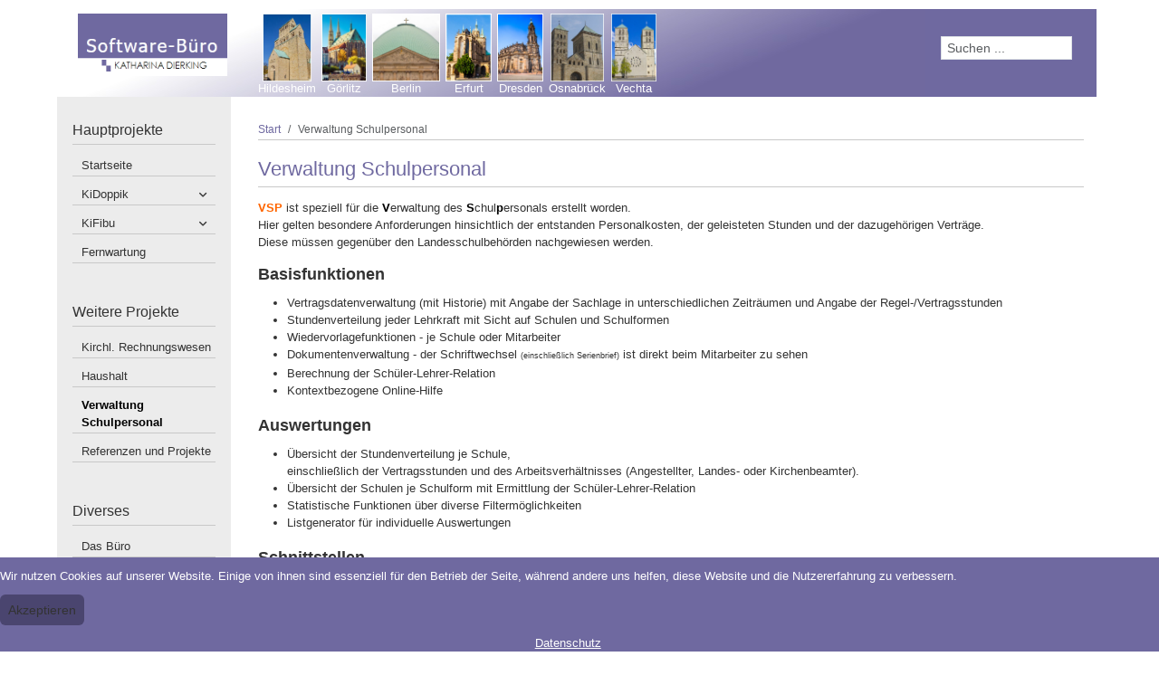

--- FILE ---
content_type: text/html; charset=utf-8
request_url: https://kifibu.de/verwaltungschulpersonal
body_size: 29396
content:
<!DOCTYPE html>
<html lang="de-de" dir="ltr" data-bs-theme="light">

<head>
   <meta http-equiv="X-UA-Compatible" content="IE=edge" /><meta name="viewport" content="width=device-width, initial-scale=1" /><meta name="HandheldFriendly" content="true" /><meta name="mobile-web-app-capable" content="YES" /> <!-- document meta -->
   <meta charset="utf-8">
	<meta name="description" content="Software-Entwicklung für Access/SQl-Server, Standard-Software: KiFibu, KiDoppik, KRW, VSP">
	<meta name="generator" content="Joomla! - Open Source Content Management">
	<title>Schulpersonal</title>
<link href="/images/astroid_template_zero/favicon.ico?8fec4d" rel="shortcut icon" type="image/vnd.microsoft.icon" sizes="any">
	<link href="/images/astroid_template_zero/apple_touch_icon.png?8fec4d" rel="apple-touch-icon" type="image/png" sizes="any">
	<link href="/media/astroid/assets/vendor/fontawesome/css/all.min.css?8fec4d" rel="stylesheet">
	<link href="/media/templates/site/astroid_template_zero/css/compiled-029805a3dc8431c40f99781bb71f98ca.css?8fec4d" rel="stylesheet">
	<link href="/media/templates/site/astroid_template_zero/css/compiled-25af6a6d5b1216d5718297c1e1f7d369.css?8fec4d" rel="stylesheet">
	<link href="/media/vendor/joomla-custom-elements/css/joomla-alert.min.css?0.4.1" rel="stylesheet">
	<link href="/plugins/system/cookiehint/css/redimstyle.css?8fec4d" rel="stylesheet">
	<style>#redim-cookiehint-bottom {position: fixed; z-index: 99999; left: 0px; right: 0px; bottom: 0px; top: auto !important;}</style>
<script src="/media/vendor/jquery/js/jquery.min.js?3.7.1"></script>
	<script src="/media/astroid/js/jquery.easing.min.js?8fec4d"></script>
	<script src="/media/astroid/js/megamenu.min.js?8fec4d"></script>
	<script src="/media/astroid/js/jquery.hoverIntent.min.js?8fec4d"></script>
	<script src="/media/astroid/js/offcanvas.min.js?8fec4d"></script>
	<script src="/media/astroid/js/mobilemenu.min.js?8fec4d"></script>
	<script src="/media/astroid/js/script.min.js?8fec4d"></script>
	<script src="/media/mod_menu/js/menu.min.js?8fec4d" type="module"></script>
	<script type="application/json" class="joomla-script-options new">{"joomla.jtext":{"ERROR":"Fehler","MESSAGE":"Nachricht","NOTICE":"Hinweis","WARNING":"Warnung","JCLOSE":"Schließen","JOK":"OK","JOPEN":"Öffnen"},"system.paths":{"root":"","rootFull":"https:\/\/kifibu.de\/","base":"","baseFull":"https:\/\/kifibu.de\/"},"csrf.token":"1853e8ba9393242c410b4e2497138eb4"}</script>
	<script src="/media/system/js/core.min.js?a3d8f8"></script>
	<script src="/media/system/js/messages.min.js?9a4811" type="module"></script>
	<script>var TEMPLATE_HASH = "0ac8146357a4aa701d25a348636cb331", ASTROID_COLOR_MODE ="light";</script>
	<script type="application/ld+json">{"@context":"https://schema.org","@type":"BreadcrumbList","@id":"https://kifibu.de/#/schema/BreadcrumbList/52","itemListElement":[{"@type":"ListItem","position":1,"item":{"@id":"https://kifibu.de/","name":"Start"}},{"@type":"ListItem","position":2,"item":{"@id":"https://kifibu.de/verwaltungschulpersonal","name":"Verwaltung Schulpersonal"}}]}</script>
	<script>(function() {  if (typeof gtag !== 'undefined') {       gtag('consent', 'denied', {         'ad_storage': 'denied',         'ad_user_data': 'denied',         'ad_personalization': 'denied',         'functionality_storage': 'denied',         'personalization_storage': 'denied',         'security_storage': 'denied',         'analytics_storage': 'denied'       });     } })();</script>
	<script type="application/ld+json">{"@context":"https://schema.org","@graph":[{"@type":"Organization","@id":"https://kifibu.de/#/schema/Organization/base","name":"Software-Büro","url":"https://kifibu.de/"},{"@type":"WebSite","@id":"https://kifibu.de/#/schema/WebSite/base","url":"https://kifibu.de/","name":"Software-Büro","publisher":{"@id":"https://kifibu.de/#/schema/Organization/base"}},{"@type":"WebPage","@id":"https://kifibu.de/#/schema/WebPage/base","url":"https://kifibu.de/verwaltungschulpersonal","name":"Schulpersonal","description":"Software-Entwicklung für Access/SQl-Server, Standard-Software: KiFibu, KiDoppik, KRW, VSP","isPartOf":{"@id":"https://kifibu.de/#/schema/WebSite/base"},"about":{"@id":"https://kifibu.de/#/schema/Organization/base"},"inLanguage":"de-DE","breadcrumb":{"@id":"https://kifibu.de/#/schema/BreadcrumbList/52"}},{"@type":"Article","@id":"https://kifibu.de/#/schema/com_content/article/14","name":"Schulpersonal","headline":"Schulpersonal","inLanguage":"de-DE","isPartOf":{"@id":"https://kifibu.de/#/schema/WebPage/base"}}]}</script>
 <!-- joomla head -->
   <link href="/templates/astroid_template_zero/css/custom.css?3.3.2" rel="stylesheet" type="text/css" /> <!-- head styles -->
    <!-- head scripts -->
</head> <!-- document head -->

<body class="site astroid-framework com-content view-article layout-default itemid-124 astroid-header-horizontal-right verwaltungschulpersonal-alias tp-style-13 de-DE ltr">
   <button type="button" title="Back to Top" id="astroid-backtotop" class="btn square" ><i class="fas fa-arrow-up"></i></button><!-- astroid container -->
<div class="astroid-container">
        <!-- astroid content -->
    <div class="astroid-content">
                <!-- astroid layout -->
        <div class="astroid-layout astroid-layout-boxed">
                        <!-- astroid wrapper -->
            <div class="astroid-wrapper">
                                <div class="astroid-section hideonxs hideonsm hideonmd" id="ts-551539321230222"><div class="container"><div class="astroid-row row" id="ar-941539321230222"><div class="astroid-column col-lg-2 col-md-12 col-sm-12 col-12" id="ac-211539321230222"><div class="astroid-module-position" id="t1-241539321244222"><div class="topbar-1-position moduletable ">
        
<div id="mod-custom112" class="mod-custom custom">
    <div><a id="logo-title" title="Software-Büro KATHARINA DIERKING" href="/index.php"><img src="/images/astroid_template_zero/logo.png" alt="Software-Büro KATHARINA DIERKING" /></a></div></div>
</div></div></div><div class="astroid-column col-lg-8 col-md-12 col-sm-12 col-12" id="ac-1091539321232502"><div class="astroid-module-position" id="t2-691539321321578"><div class="topbar-2-position moduletable ">
        
<div id="mod-custom113" class="mod-custom custom">
    <div id="diocese-wrapper">
<div class="diocese"><a href="/kifibu/download/hildesheim"><img class="diocese-img" src="/images/astroid_template_zero/header/hildesheim.jpg" alt="Hildesheim" /><br />Hildesheim</a></div>
<div class="diocese"><img class="diocese-img" src="/images/astroid_template_zero/header/goerlitz.jpg" alt="Görlitz" /><br />Görlitz</div>
<div class="diocese"><a href="/kifibu/download/berlin"><img class="diocese-img" src="/images/astroid_template_zero/header/berlin.jpg" alt="Berlin" /><br />Berlin</a></div>
<div class="diocese"><img class="diocese-img" src="/images/astroid_template_zero/header/erfurt.jpg" alt="Erfurt" /><br />Erfurt</div>
<div class="diocese"><a href="/kifibu/download/dresden"><img class="diocese-img" src="/images/astroid_template_zero/header/dresden.jpg" alt="Dresden" /><br />Dresden</a></div>
<div class="diocese"><a href="/verwaltungschulpersonal"><img class="diocese-img" src="/images/astroid_template_zero/header/osnabrueck.jpg" alt="Osnabrück" /><br />Osnabrück</a></div>
<div class="diocese"><a href="/verwaltungschulpersonal"><img class="diocese-img" src="/images/astroid_template_zero/header/vechta.jpg" alt="Vechta" /><br />Vechta</a></div>
</div></div>
</div></div></div><div class="astroid-column col-lg-2 col-md-12 col-sm-12 col-12" id="ac-616ac65eba3cdc17996854"><div class="astroid-module-position" id="t3-616ac66265849494080688"><div class="topbar-3-position moduletable ">
        <div class="search">
	<form action="/verwaltungschulpersonal" method="post" class="form-group">
		<div class="input-group">
			<!-- <label for="mod-search-searchword56" class="element-invisible">Suchen ...</label> --><input name="searchword" id="mod-search-searchword56" maxlength="200"  class="inputbox form-control search-query input-medium" type="search" placeholder="Suchen ..." />			<input type="hidden" name="task" value="search" />
			<input type="hidden" name="option" value="com_search" />
			<input type="hidden" name="Itemid" value="124" />
		</div>
	</form>
</div></div></div></div></div></div></div><div class="astroid-section astroid-header-section" id="hs-1529472563843"><div class="container"><div class="astroid-row row" id="ar-1529472563843"><div class="astroid-column col-lg-12 col-md-12 col-sm-12 col-12" id="ac-1529472563843"><div class="astroid-module-position" id="ah-1529472563843"><!-- header starts -->
<header id="astroid-header" class="astroid-header astroid-horizontal-header astroid-horizontal-right-header" data-megamenu data-megamenu-class=".has-megamenu" data-megamenu-content-class=".megamenu-container" data-dropdown-arrow="true" data-header-offset="true" data-transition-speed="100" data-megamenu-animation="none" data-easing="linear" data-astroid-trigger="hover" data-megamenu-submenu-class=".nav-submenu,.nav-submenu-static">
   <div class="d-flex flex-row justify-content-between">
            <div class="header-left-section as-gutter-x-xl@lg d-flex justify-content-start">
                        <div class="d-none d-lg-flex me-4 offcanvas-button offcanvasLeft">              <div class="header-offcanvas-trigger burger-menu-button align-self-center d-block d-xl-none" data-offcanvas="#astroid-offcanvas" data-effect="st-effect-2" data-direction="offcanvasDirLeft">
    <button type="button" aria-label="Off-Canvas Toggle" class="button">
        <span class="box">
            <span class="inner"><span class="visually-hidden">Off-Canvas Toggle</span></span>
        </span>
    </button>
</div>              </div>                   <!-- logo starts -->
    <!-- image logo starts -->
        <div class="logo-wrapper astroid-logo">
                <a target="_self" class="astroid-logo astroid-logo-image d-flex align-items-center mr-0 mr-lg-4" href="https://kifibu.de/">
                                <img src="https://kifibu.de/images/astroid_template_zero/logo.png" alt="Software-Büro" class="astroid-logo-default" />                                    
            <img src="https://kifibu.de/images/astroid_template_zero/logo.png" alt="Software-Büro" class="astroid-logo-mobile" />                            </a>
            </div>
    <!-- image logo ends -->
<!-- logo ends -->                         </div>
                           <div class="header-right-section as-gutter-x-xl@lg d-flex min-w-30 justify-content-end flex-lg-grow-1">
            <nav class=" align-self-center d-none d-lg-block" aria-label="horizontal menu"><ul class="nav astroid-nav d-none d-lg-flex"><li data-position="right" class="nav-item nav-item-id-101 nav-item-level-1 nav-item-default"><!--menu link starts-->
<a href="/" title="Startseite" class="as-menu-item nav-link-item-id-101 nav-link item-link-component item-level-1" data-drop-action="hover">
   <span class="nav-title">
                                          <span class="nav-title-text">Startseite</span>                              </span>
   </a>
<!--menu link ends--></li><li data-position="right" class="nav-item nav-item-id-118 nav-item-level-1 nav-item-deeper nav-item-parent has-megamenu nav-item-dropdown"><!--menu link starts-->
<a href="/kidoppik" title="KiDoppik" class="as-menu-item nav-link-item-id-118 nav-link megamenu-item-link item-link-component item-level-1" data-drop-action="hover">
   <span class="nav-title">
                                          <span class="nav-title-text">KiDoppik</span>                                                <i class="fas fa-chevron-down nav-item-caret"></i>
                  </span>
   </a>
<!--menu link ends--><div style="width:320px" class="megamenu-container nav-submenu-container nav-item-level-1"><ul class="nav-submenu"><li data-position="right" class="nav-item-submenu nav-item-id-138 nav-item-level-2 nav-item-deeper nav-item-parent nav-item-dropdown"><!--menu link starts-->
<a href="/kidoppik/leistungsumfang" title="Leistungsumfang" class="as-menu-item nav-link-item-id-138 megamenu-item-link item-link-component item-level-2" data-drop-action="hover">
   <span class="nav-title">
                                          <span class="nav-title-text">Leistungsumfang</span>                                    <i class="fas fa-chevron-right nav-item-caret"></i>
         </span>
   </a>
<!--menu link ends--><ul class="nav-submenu"><li data-position="right" class="nav-item-submenu nav-item-id-140 nav-item-level-3"><!--menu link starts-->
<a href="/kidoppik/leistungsumfang/neue-techniken" title="Neue Techniken" class="as-menu-item nav-link-item-id-140 item-link-component item-level-3" data-drop-action="hover">
   <span class="nav-title">
                                          <span class="nav-title-text">Neue Techniken</span>                              </span>
   </a>
<!--menu link ends--></li><li data-position="left" class="nav-item-submenu nav-item-id-142 nav-item-level-3"><!--menu link starts-->
<a href="/kidoppik/leistungsumfang/wie-sieht-kidoppik-aus" title="Wie sieht KiDoppik aus?" class="as-menu-item nav-link-item-id-142 item-link-component item-level-3" data-drop-action="hover">
   <span class="nav-title">
                                          <span class="nav-title-text">Wie sieht KiDoppik aus?</span>                              </span>
   </a>
<!--menu link ends--></li></ul></li><li data-position="right" class="nav-item-submenu nav-item-id-144 nav-item-level-2"><!--menu link starts-->
<a href="/kidoppik/download-kidoppik" title="Download / Versionsinformationen" class="as-menu-item nav-link-item-id-144 item-link-component item-level-2" data-drop-action="hover">
   <span class="nav-title">
                                          <span class="nav-title-text">Download / Versionsinformationen</span>                              </span>
   </a>
<!--menu link ends--></li></ul></div></li><li data-position="right" class="nav-item nav-item-id-119 nav-item-level-1 nav-item-deeper nav-item-parent has-megamenu nav-item-dropdown"><!--menu link starts-->
<a href="/kifibu" title="KiFibu" class="as-menu-item nav-link-item-id-119 nav-link megamenu-item-link item-link-component item-level-1" data-drop-action="hover">
   <span class="nav-title">
                                          <span class="nav-title-text">KiFibu</span>                                                <i class="fas fa-chevron-down nav-item-caret"></i>
                  </span>
   </a>
<!--menu link ends--><div style="width:320px" class="megamenu-container nav-submenu-container nav-item-level-1"><ul class="nav-submenu"><li data-position="right" class="nav-item-submenu nav-item-id-133 nav-item-level-2 nav-item-deeper nav-item-parent nav-item-dropdown"><!--menu link starts-->
<a href="/kifibu/download" title="Download (KiFibu)" class="as-menu-item nav-link-item-id-133 megamenu-item-link item-link-component item-level-2" data-drop-action="hover">
   <span class="nav-title">
                                          <span class="nav-title-text">Download (KiFibu)</span>                                    <i class="fas fa-chevron-right nav-item-caret"></i>
         </span>
   </a>
<!--menu link ends--><ul class="nav-submenu"><li data-position="right" class="nav-item-submenu nav-item-id-134 nav-item-level-3"><!--menu link starts-->
<a href="/kifibu/download/berlin" title="Berlin" class="as-menu-item nav-link-item-id-134 item-link-component item-level-3" data-drop-action="hover">
   <span class="nav-title">
                                          <span class="nav-title-text">Berlin</span>                              </span>
   </a>
<!--menu link ends--></li><li data-position="right" class="nav-item-submenu nav-item-id-135 nav-item-level-3"><!--menu link starts-->
<a href="/kifibu/download/dresden" title="Dresden" class="as-menu-item nav-link-item-id-135 item-link-component item-level-3" data-drop-action="hover">
   <span class="nav-title">
                                          <span class="nav-title-text">Dresden</span>                              </span>
   </a>
<!--menu link ends--></li><li data-position="right" class="nav-item-submenu nav-item-id-136 nav-item-level-3"><!--menu link starts-->
<a href="/kifibu/download/hildesheim" title="Hildesheim" class="as-menu-item nav-link-item-id-136 item-link-component item-level-3" data-drop-action="hover">
   <span class="nav-title">
                                          <span class="nav-title-text">Hildesheim</span>                              </span>
   </a>
<!--menu link ends--></li></ul></li></ul></div></li><li data-position="right" class="nav-item nav-item-id-121 nav-item-level-1"><!--menu link starts-->
<a href="/fernwartung" title="Fernwartung" class="as-menu-item nav-link-item-id-121 nav-link item-link-component item-level-1" data-drop-action="hover">
   <span class="nav-title">
                                          <span class="nav-title-text">Fernwartung</span>                              </span>
   </a>
<!--menu link ends--></li></ul></nav>                                          <div class="d-lg-none d-flex offcanvas-button offcanvasRight">                 <div class="header-offcanvas-trigger burger-menu-button align-self-center d-block d-xl-none" data-offcanvas="#astroid-offcanvas" data-effect="st-effect-2" data-direction="offcanvasDirLeft">
    <button type="button" aria-label="Off-Canvas Toggle" class="button">
        <span class="box">
            <span class="inner"><span class="visually-hidden">Off-Canvas Toggle</span></span>
        </span>
    </button>
</div>                 </div>                      </div>
         </div>
</header>
<!-- header ends --></div></div></div></div></div><div class="astroid-section astroid-component-section" id="cs-1528971561366"><div class="container"><div class="astroid-row row" id="ar-1528971561366"><div class="astroid-column col-lg-2 col-md-12 col-sm-12 col-12" id="ac-1530100662663"><div class="astroid-module-position hideonxs hideonsm hideonmd" id="l-1532326898561"><div class="left1-position moduletable ">
            <h3 class="module-title">Hauptprojekte</h3>        <ul class="mod-menu mod-list nav flex-column ">
<li class="nav-item my-1 item-101 default"><a href="/" >Startseite</a></li><li class="nav-item my-1 item-118 parent"><a href="/kidoppik" >KiDoppik</a></li><li class="nav-item my-1 item-119 parent"><a href="/kifibu" >KiFibu</a></li><li class="nav-item my-1 item-121"><a href="/fernwartung" >Fernwartung</a></li></ul>
</div><div class="left1-position moduletable ">
            <h3 class="module-title">Weitere Projekte</h3>        <ul class="mod-menu mod-list nav flex-column ">
<li class="nav-item my-1 item-122"><a href="/kirchliches-rechnungswesen" >Kirchl. Rechnungswesen</a></li><li class="nav-item my-1 item-123"><a href="/haushalt" >Haushalt</a></li><li class="nav-item my-1 item-124 current active"><a href="/verwaltungschulpersonal" aria-current="page">Verwaltung Schulpersonal</a></li><li class="nav-item my-1 item-137"><a href="/referenzen-und-projekte" >Referenzen und Projekte</a></li></ul>
</div><div class="left1-position moduletable ">
            <h3 class="module-title">Diverses</h3>        <ul class="mod-menu mod-list nav flex-column ">
<li class="nav-item my-1 item-125"><a href="/das-buero" >Das Büro</a></li><li class="nav-item my-1 item-120"><a href="/kontakt" >Kontakt</a></li><li class="nav-item my-1 item-117"><a href="/impressum" >Impressum</a></li><li class="nav-item my-1 item-284"><a href="/datenschutzerklaerung" >Datenschutzerklärung</a></li></ul>
</div></div></div><div class="astroid-column col-lg-8 col-md-12 col-sm-12 col-12 col-lg-10" id="ac-1528971561366"><div class="astroid-module-position" id="b-381539181673929"><div class="breadcrumbs-position moduletable ">
        <nav class="mod-breadcrumbs__wrapper" aria-label="Breadcrumb">
    <ol class="mod-breadcrumbs breadcrumb px-3 py-2">
                    <li class="mod-breadcrumbs__divider float-start">
                <span class="divider icon-location icon-fw" aria-hidden="true"></span>
            </li>
        
        <li class="mod-breadcrumbs__item breadcrumb-item"><a href="/" class="pathway"><span>Start</span></a></li><li class="mod-breadcrumbs__item breadcrumb-item active"><span>Verwaltung Schulpersonal</span></li>    </ol>
    </nav>
</div></div><div class="astroid-message" id="m-1528971711775"><div id="system-message-container" aria-live="polite"></div>
</div><div class="astroid-component" id="ca-1529739248826"><main class="astroid-component-area">
   <div class="com-content-article item-page" itemscope itemtype="https://schema.org/Article"><meta itemprop="inLanguage" content="de-DE"><div class="astroid-section" id="as-61b5cf11613cc086185689"><div class="astroid-row row no-gutters gx-0" id="ar-61b5cf11613cc033152637"><div class="astroid-column col-lg-12 col-md-12 col-sm-12 col-12" id="ac-61b5cf11613cc030930660"><div class="astroid-article-pageheading" id="ph-61d41c0e94d0d065251307"><h1>Verwaltung Schulpersonal</h1></div><div class="astroid-article-text" id="awt-61bae20c0d2cf499628496"><p style="text-align: left;"><span style="color: #ff6600;"><strong>VSP</strong> </span>ist speziell für die <span style="color: #000000;"><strong>V</strong></span>erwaltung des <span style="color: #000000;"><strong>S</strong></span>chul<span style="color: #000000;"><strong>p</strong></span>ersonals erstellt worden.<br />Hier gelten besondere Anforderungen hinsichtlich der entstanden Personalkosten, der geleisteten Stunden und der dazugehörigen Verträge.<br />Diese müssen gegenüber den Landesschulbehörden nachgewiesen werden.</p>
<h2 style="text-align: left;"><strong>Basisfunktionen</strong></h2>
<ul>
<li class="fs1">Vertragsdatenverwaltung (mit Historie) mit Angabe der Sachlage in unterschiedlichen Zeiträumen und Angabe der Regel-/Vertragsstunden</li>
<li class="fs1">Stundenverteilung jeder Lehrkraft mit Sicht auf Schulen und Schulformen</li>
<li class="fs1">Wiedervorlagefunktionen - je Schule oder Mitarbeiter</li>
<li class="fs1">Dokumentenverwaltung - der Schriftwechsel <span style="font-size: xx-small;">(einschließlich Serienbrief)</span> ist direkt beim Mitarbeiter zu sehen</li>
<li class="fs1">Berechnung der Schüler-Lehrer-Relation</li>
<li class="fs1">Kontextbezogene Online-Hilfe</li>
</ul>
<h2><strong>Auswertungen</strong></h2>
<ul>
<li>Übersicht der Stundenverteilung je Schule,<br />einschließlich der Vertragsstunden und des Arbeitsverhältnisses (Angestellter, Landes- oder Kirchenbeamter).</li>
<li>Übersicht der Schulen je Schulform mit Ermittlung der Schüler-Lehrer-Relation</li>
<li>Statistische Funktionen über diverse Filtermöglichkeiten</li>
<li>Listgenerator für individuelle Auswertungen</li>
</ul>
<h2><strong>Schnittstellen</strong></h2>
<ul>
<li>Monatliche Übernahme der Personalkosten aus  <strong>PPAY</strong></li>
<li>Import der Schulstunden und Ermäßigungsarten je Schulhalbjahr aus<strong> izn-stabil</strong></li>
<li>Export diverser Excel-Dateien an die <strong>Landeschulbehörde</strong></li>
<li>MS Office Anbindungen<strong><br /></strong></li>
</ul>
<p>Bei Interesse nehmen Sie bitte <a href="/kontakt">Kontakt </a>auf, gern wird Ihnen das Programm vorgestellt.</p>
<p> </p> </div></div></div></div></div>
</main></div></div></div></div></div>                            </div>
            <!-- end of astroid wrapper -->
                    </div>
        <!-- end of astroid layout -->
            </div>
    <!-- end of astroid content -->
    <div class="astroid-offcanvas d-none d-init" id="astroid-offcanvas" data-lenis-prevent>
   <div class="burger-menu-button active">
    <button aria-label="Off-Canvas Toggle" type="button" class="button close-offcanvas offcanvas-close-btn">
        <span class="box">
            <span class="inner"><span class="visually-hidden">Off-Canvas Toggle</span></span>
        </span>
    </button>
</div>   <div class="astroid-offcanvas-inner">
      <div class="offcanvas-position moduletable ">
            <h3 class="module-title">Hauptprojekte</h3>        <ul class="mod-menu mod-list nav flex-column ">
<li class="nav-item my-1 item-101 default"><a href="/" >Startseite</a></li><li class="nav-item my-1 item-118 parent"><a href="/kidoppik" >KiDoppik</a></li><li class="nav-item my-1 item-119 parent"><a href="/kifibu" >KiFibu</a></li><li class="nav-item my-1 item-121"><a href="/fernwartung" >Fernwartung</a></li></ul>
</div><div class="offcanvas-position moduletable ">
            <h3 class="module-title">Weitere Projekte</h3>        <ul class="mod-menu mod-list nav flex-column ">
<li class="nav-item my-1 item-122"><a href="/kirchliches-rechnungswesen" >Kirchl. Rechnungswesen</a></li><li class="nav-item my-1 item-123"><a href="/haushalt" >Haushalt</a></li><li class="nav-item my-1 item-124 current active"><a href="/verwaltungschulpersonal" aria-current="page">Verwaltung Schulpersonal</a></li><li class="nav-item my-1 item-137"><a href="/referenzen-und-projekte" >Referenzen und Projekte</a></li></ul>
</div><div class="offcanvas-position moduletable ">
            <h3 class="module-title">Diverses</h3>        <ul class="mod-menu mod-list nav flex-column ">
<li class="nav-item my-1 item-125"><a href="/das-buero" >Das Büro</a></li><li class="nav-item my-1 item-120"><a href="/kontakt" >Kontakt</a></li><li class="nav-item my-1 item-117"><a href="/impressum" >Impressum</a></li><li class="nav-item my-1 item-284"><a href="/datenschutzerklaerung" >Datenschutzerklärung</a></li></ul>
</div><div class="offcanvas-position moduletable ">
        <div class="search">
	<form action="/verwaltungschulpersonal" method="post" class="form-group">
		<div class="input-group">
			<!-- <label for="mod-search-searchword117" class="element-invisible">Suchen ...</label> --><input name="searchword" id="mod-search-searchword117" maxlength="200"  class="inputbox form-control search-query input-medium" type="search" placeholder="Suchen ..." />			<input type="hidden" name="task" value="search" />
			<input type="hidden" name="option" value="com_search" />
			<input type="hidden" name="Itemid" value="124" />
		</div>
	</form>
</div></div><div class="offcanvas-position moduletable ">
        
<div id="mod-custom120" class="mod-custom custom">
    <div id="diocese-wrapper">
<div class="diocese"><a href="/kifibu/download/hildesheim"><img class="diocese-img" src="/images/astroid_template_zero/header/hildesheim.jpg" alt="Hildesheim" /><br />Hildesheim</a></div>
<div class="diocese"><img class="diocese-img" src="/images/astroid_template_zero/header/goerlitz.jpg" alt="Görlitz" /><br />Görlitz</div>
<div class="diocese"><a href="/kifibu/download/berlin"><img class="diocese-img" src="/images/astroid_template_zero/header/berlin.jpg" alt="Berlin" /><br />Berlin</a></div>
<div class="diocese"><img class="diocese-img" src="/images/astroid_template_zero/header/erfurt.jpg" alt="Erfurt" /><br />Erfurt</div>
<div class="diocese"><a href="/kifibu/download/dresden"><img class="diocese-img" src="/images/astroid_template_zero/header/dresden.jpg" alt="Dresden" /><br />Dresden</a></div>
<div class="diocese"><a href="/verwaltungschulpersonal"><img class="diocese-img" src="/images/astroid_template_zero/header/osnabrueck.jpg" alt="Osnabrück" /><br />Osnabrück</a></div>
<div class="diocese"><a href="/verwaltungschulpersonal"><img class="diocese-img" src="/images/astroid_template_zero/header/vechta.jpg" alt="Vechta" /><br />Vechta</a></div>
</div></div>
</div>   </div>
</div><div id="astroid-mobilemenu-wrap"></div></div>
<!-- end of astroid container -->
   <!-- body and layout -->
    <!-- body scripts -->

<div id="redim-cookiehint-bottom">   <div id="redim-cookiehint">     <div class="cookiecontent">   <p>Wir nutzen Cookies auf unserer Website. Einige von ihnen sind essenziell für den Betrieb der Seite, während andere uns helfen, diese Website und die Nutzererfahrung zu verbessern.</p>    </div>     <div class="cookiebuttons">        <a id="cookiehintsubmit" onclick="return cookiehintsubmit(this);" href="https://kifibu.de/verwaltungschulpersonal?rCH=2"         class="btn">Akzeptieren</a>          <div class="text-center" id="cookiehintinfo">                <a target="_self" href="/datenschutzerklaerung">Datenschutz</a>                      </div>      </div>     <div class="clr"></div>   </div> </div>     <script type="text/javascript">        document.addEventListener("DOMContentLoaded", function(event) {         if (!navigator.cookieEnabled){           document.getElementById('redim-cookiehint-bottom').remove();         }       });        function cookiehintfadeOut(el) {         el.style.opacity = 1;         (function fade() {           if ((el.style.opacity -= .1) < 0) {             el.style.display = "none";           } else {             requestAnimationFrame(fade);           }         })();       }         function cookiehintsubmit(obj) {         document.cookie = 'reDimCookieHint=1; expires=Fri, 15 Jan 2027 23:59:59 GMT;57; path=/';         cookiehintfadeOut(document.getElementById('redim-cookiehint-bottom'));         return true;       }        function cookiehintsubmitno(obj) {         document.cookie = 'reDimCookieHint=-1; expires=0; path=/';         cookiehintfadeOut(document.getElementById('redim-cookiehint-bottom'));         return true;       }     </script>  
</body> <!-- document body -->

</html> <!-- document end -->

--- FILE ---
content_type: text/css
request_url: https://kifibu.de/media/templates/site/astroid_template_zero/css/compiled-25af6a6d5b1216d5718297c1e1f7d369.css?8fec4d
body_size: 12535
content:
#astroid-backtotop{background:rgba(111, 105, 160, 1);padding:10px;}#astroid-backtotop > i{font-size:20px;color:rgb(255, 255, 255);width:20px;height:20px;line-height:20px;text-align:center;}[data-bs-theme=dark] #astroid-backtotop{background:rgba(111, 105, 160, 1);}[data-bs-theme=dark] #astroid-backtotop > i{color:rgb(255, 255, 255);}#t1-241539321244222{padding-top:5px}#ac-1091539321232502{color:rgb(255, 255, 255);}#ac-1091539321232502 a{color:rgb(255, 255, 255);}#ac-1091539321232502 a:hover{color:rgb(255, 255, 255);}[data-bs-theme=dark] #ac-1091539321232502{color:rgb(255, 255, 255);}[data-bs-theme=dark] #ac-1091539321232502 a{color:rgb(255, 255, 255);}[data-bs-theme=dark] #ac-1091539321232502 a:hover{color:rgb(255, 255, 255);}#t3-616ac66265849494080688{padding-top:30px;padding-right:10px;padding-left:10px}#ac-1091539321232502{color:rgb(255, 255, 255);}#ac-1091539321232502 a{color:rgb(255, 255, 255);}#ac-1091539321232502 a:hover{color:rgb(255, 255, 255);}[data-bs-theme=dark] #ac-1091539321232502{color:rgb(255, 255, 255);}[data-bs-theme=dark] #ac-1091539321232502 a{color:rgb(255, 255, 255);}[data-bs-theme=dark] #ac-1091539321232502 a:hover{color:rgb(255, 255, 255);}#ar-941539321230222{padding-right:5px;padding-left:5px}#ts-551539321230222{margin-top:10px;margin-right:20px;margin-left:20px}#ah-1529472563843{background-color:rgba(236, 236, 236, 1);}[data-bs-theme=dark] #ah-1529472563843{background-color:rgba(236, 236, 236, 1);}#ar-1529472563843{padding-right:5px;padding-left:5px}#hs-1529472563843{padding-right:3px;padding-left:3px}#l-1532326898561{margin-bottom:10px}#ac-1530100662663{background-color:rgba(236, 236, 236, 1);padding-top:10px}#ac-1528971561366{padding:13px 20px 30px 30px}#ac-1530100662663{background-color:rgba(236, 236, 236, 1);padding-top:10px}#ac-1528971561366{padding:13px 20px 30px 30px}#ar-1528971561366{padding-right:10px;padding-left:10px}#cs-1528971561366{margin-right:3px;margin-left:3px}.astroid-offcanvas {width: 320px;} .astroid-offcanvas .dropdown-menus {width: 320px !important;}.st-effect-2.astroid-offcanvas-open .astroid-content{-webkit-transform:translate3d(320px, 0, 0);transform:translate3d(320px, 0, 0);}.st-effect-2.astroid-offcanvas-open .st-effect-2.astroid-offcanvas{-webkit-transform:translate3d(0%, 0, 0);transform:translate3d(0%, 0, 0);}.astroid-offcanvas-opened .astroid-wrapper{background:rgb(173, 181, 189);}.st-effect-2.astroid-offcanvas{z-index:0 !important;}.st-effect-2.astroid-offcanvas-open .st-effect-2.astroid-offcanvas{visibility: visible; -webkit-transition:-webkit-transform 0.5s;transition:transform 0.5s;}.st-effect-2.astroid-offcanvas::after{display:none;}.offcanvasDirRight .st-effect-2.astroid-offcanvas-open .astroid-content{-webkit-transform:translate3d(-320px, 0, 0);transform:translate3d(-320px, 0, 0);}body.astroid-framework, .body.astroid-framework{font-weight:400;text-transform:none;font-size:13px;line-height:1.5em;font-family:Arial, Helvetica, sans-serif, MS Sans Serif, Geneva, sans-serif;}.astroid-framework h1, .astroid-framework .h1{font-weight:400;text-transform:none;font-size:22px;line-height:1.5em;font-family:Arial, Helvetica, sans-serif, MS Sans Serif, Geneva, sans-serif;}.astroid-framework h2, .astroid-framework .h2{font-weight:600;text-transform:none;font-size:18px;line-height:1.5em;font-family:Arial, Helvetica, sans-serif, MS Sans Serif, Geneva, sans-serif;}.astroid-framework h3, .astroid-framework .h3{font-weight:400;text-transform:none;font-size:16px;line-height:1.5em;font-family:Arial, Helvetica, sans-serif, MS Sans Serif, Geneva, sans-serif;}.astroid-framework h4, .astroid-framework .h4{font-weight:400;text-transform:none;font-size:14px;line-height:1.5em;font-family:Arial, Helvetica, sans-serif, MS Sans Serif, Geneva, sans-serif;}.astroid-framework h5, .astroid-framework .h5{font-weight:400;text-transform:none;font-size:13px;line-height:1.5em;font-family:Arial, Helvetica, sans-serif, MS Sans Serif, Geneva, sans-serif;}.astroid-framework .astroid-nav > li > .as-menu-item, .astroid-framework .astroid-sidebar-menu > li > .nav-item-inner > .as-menu-item, .astroid-framework .astroid-mobile-menu > .nav-item > .as-menu-item{font-weight:400;text-transform:none;font-size:14px;line-height:1.5em;font-family:Arial, Helvetica, sans-serif, MS Sans Serif, Geneva, sans-serif;}.astroid-framework .nav-submenu-container .nav-submenu > li, .astroid-framework .jddrop-content .megamenu-item .megamenu-menu li, .astroid-framework .nav-submenu, .astroid-framework .astroid-mobile-menu .nav-child .menu-go-back, .astroid-framework .astroid-mobile-menu .nav-child .nav-item-submenu > .as-menu-item, .astroid-framework .nav-item-submenu .as-menu-item{font-weight:400;text-transform:none;font-size:13px;line-height:1.7em;font-family:Arial, Helvetica, sans-serif, MS Sans Serif, Geneva, sans-serif;}.container, .container-sm, .container-md, .container-lg, .container-xl, .astroid-layout.astroid-layout-boxed .astroid-wrapper {max-width: 97% !important;}body {}:root .astroid-framework, [data-bs-theme="light"] .astroid-framework{--bs-body-bg:rgba(255, 255, 255, 1);--bs-body-color:rgb(51, 51, 51);--bs-link-color:rgba(111, 105, 160, 1);--bs-link-color-rgb:111,105,160;--bs-link-opacity:1;--bs-link-hover-color:rgb(102, 102, 102);--bs-link-hover-color-rgb:102,102,102;--as-header-text-color:rgb(51, 51, 51);--as-header-bg:rgb(255, 255, 255);--as-stick-header-bg-color:rgb(255, 255, 255);--as-stick-header-menu-link-color:rgb(0, 0, 0);--as-stick-header-menu-link-hover-color:rgb(102, 102, 102);--as-stick-header-menu-link-active-color:rgba(111, 105, 160, 1);--as-main-menu-link-color:rgb(0, 0, 0);--as-main-menu-link-hover-color:rgba(51, 51, 51, 1);--as-main-menu-link-active-color:rgb(255, 255, 255);--as-dropdown-bg-color:rgb(238, 238, 238);--as-dropdown-link-color:rgb(0, 0, 0);--as-dropdown-menu-link-hover-color:rgb(255, 255, 255);--as-dropdown-menu-hover-bg-color:rgba(111, 105, 160, 1);--as-dropdown-menu-active-link-color:rgb(255, 255, 255);--as-dropdown-menu-active-bg-color:rgba(111, 105, 160, 1);--as-mobile-menu-text-color:rgb(0, 0, 0);--as-mobile-backgroundcolor:rgba(245, 245, 245, 1);--as-mobile-menu-link-color:rgb(0, 0, 0);--as-mobile-menu-active-link-color:rgb(255, 255, 255);--as-mobile-menu-active-bg-color:rgba(111, 105, 160, 1);--as-mobile-menu-active-icon-color:rgb(51, 51, 51);--as-mobile-menu-icon-color:rgb(0, 0, 0);--as-mobilemenu-backgroundcolor:rgb(238, 238, 238);--as-mobilemenu-menu-text-color:rgb(0, 0, 0);--as-mobilemenu-menu-link-color:rgb(0, 0, 0);--as-mobilemenu-menu-active-link-color:rgb(255, 255, 255);--as-mobilemenu-menu-active-bg-color:rgba(111, 105, 160, 1);--as-mobilemenu-menu-icon-color:rgb(0, 0, 0);--as-mobilemenu-menu-active-icon-color:rgb(51, 51, 51);--as-contact-info-icon-color:rgb(255, 255, 255);}[data-bs-theme="dark"] .astroid-framework{--bs-body-bg:rgba(232, 232, 232, 1);--bs-body-color:rgb(51, 51, 51);--bs-link-color:rgba(111, 105, 160, 1);--bs-link-color-rgb:111,105,160;--bs-link-opacity:1;--bs-link-hover-color:rgb(102, 102, 102);--bs-link-hover-color-rgb:102,102,102;--as-header-text-color:rgb(51, 51, 51);--as-header-bg:rgb(255, 255, 255);--as-stick-header-bg-color:rgb(255, 255, 255);--as-stick-header-menu-link-color:rgb(0, 0, 0);--as-stick-header-menu-link-hover-color:rgb(102, 102, 102);--as-stick-header-menu-link-active-color:rgba(111, 105, 160, 1);--as-main-menu-link-color:rgb(0, 0, 0);--as-main-menu-link-hover-color:rgba(3, 0, 0, 1);--as-main-menu-link-active-color:rgb(255, 255, 255);--as-dropdown-bg-color:rgb(238, 238, 238);--as-dropdown-link-color:rgb(0, 0, 0);--as-dropdown-menu-link-hover-color:rgb(255, 255, 255);--as-dropdown-menu-hover-bg-color:rgba(111, 105, 160, 1);--as-dropdown-menu-active-link-color:rgb(255, 255, 255);--as-dropdown-menu-active-bg-color:rgba(111, 105, 160, 1);--as-mobile-menu-text-color:rgb(0, 0, 0);--as-mobile-backgroundcolor:rgba(15, 0, 0, 1);--as-mobile-menu-link-color:rgb(0, 0, 0);--as-mobile-menu-active-link-color:rgb(255, 255, 255);--as-mobile-menu-active-bg-color:rgba(111, 105, 160, 1);--as-mobile-menu-active-icon-color:rgb(51, 51, 51);--as-mobile-menu-icon-color:rgb(0, 0, 0);--as-mobilemenu-backgroundcolor:rgb(238, 238, 238);--as-mobilemenu-menu-text-color:rgb(0, 0, 0);--as-mobilemenu-menu-link-color:rgb(0, 0, 0);--as-mobilemenu-menu-active-link-color:rgb(255, 255, 255);--as-mobilemenu-menu-active-bg-color:rgba(111, 105, 160, 1);--as-mobilemenu-menu-icon-color:rgb(0, 0, 0);--as-mobilemenu-menu-active-icon-color:rgb(51, 51, 51);--as-contact-info-icon-color:rgb(255, 255, 255);}.items-leading .article-title .page-header h2{font-size:18px;}.items-row .article-title .page-header h2{font-size:18px;}@media (max-width: 1199.98px) {#t1-241539321244222{padding-top:5px}#t3-616ac66265849494080688{padding-top:30px;padding-right:10px;padding-left:10px}#ar-941539321230222{padding-right:5px;padding-left:5px}#ts-551539321230222{margin-top:10px;margin-right:20px;margin-left:20px}#ar-1529472563843{padding-right:5px;padding-left:5px}#hs-1529472563843{padding-right:3px;padding-left:3px}#l-1532326898561{margin-bottom:10px}#ac-1530100662663{padding-top:10px}#ac-1528971561366{padding:13px 20px 30px 30px}#ac-1530100662663{padding-top:10px}#ac-1528971561366{padding:13px 20px 30px 30px}#ar-1528971561366{padding-right:10px;padding-left:10px}#cs-1528971561366{margin-right:3px;margin-left:3px}body.astroid-framework, .body.astroid-framework{font-size:13px;line-height:1.5em;}.astroid-framework h1, .astroid-framework .h1{font-size:22px;line-height:1.5em;}.astroid-framework h2, .astroid-framework .h2{font-size:18px;line-height:1.5em;}.astroid-framework h3, .astroid-framework .h3{font-size:16px;line-height:1.5em;}.astroid-framework h4, .astroid-framework .h4{font-size:14px;line-height:1.5em;}.astroid-framework h5, .astroid-framework .h5{font-size:13px;line-height:1.5em;}.astroid-framework .astroid-nav > li > .as-menu-item, .astroid-framework .astroid-sidebar-menu > li > .nav-item-inner > .as-menu-item, .astroid-framework .astroid-mobile-menu > .nav-item > .as-menu-item{font-size:14px;line-height:1.5em;}.astroid-framework .nav-submenu-container .nav-submenu > li, .astroid-framework .jddrop-content .megamenu-item .megamenu-menu li, .astroid-framework .nav-submenu, .astroid-framework .astroid-mobile-menu .nav-child .menu-go-back, .astroid-framework .astroid-mobile-menu .nav-child .nav-item-submenu > .as-menu-item, .astroid-framework .nav-item-submenu .as-menu-item{font-size:13px;line-height:1.7em;}}@media (max-width: 991.98px) {body.astroid-framework, .body.astroid-framework{font-size:13px;line-height:1.5em;}.astroid-framework h1, .astroid-framework .h1{font-size:22px;line-height:1.5em;}.astroid-framework h2, .astroid-framework .h2{font-size:18px;line-height:1.5em;}.astroid-framework h3, .astroid-framework .h3{font-size:16px;line-height:1.5em;}.astroid-framework h4, .astroid-framework .h4{font-size:14px;line-height:1.5em;}.astroid-framework h5, .astroid-framework .h5{font-size:13px;line-height:1.5em;}.astroid-framework .astroid-nav > li > .as-menu-item, .astroid-framework .astroid-sidebar-menu > li > .nav-item-inner > .as-menu-item, .astroid-framework .astroid-mobile-menu > .nav-item > .as-menu-item{font-size:14px;line-height:1.5em;}.astroid-framework .nav-submenu-container .nav-submenu > li, .astroid-framework .jddrop-content .megamenu-item .megamenu-menu li, .astroid-framework .nav-submenu, .astroid-framework .astroid-mobile-menu .nav-child .menu-go-back, .astroid-framework .astroid-mobile-menu .nav-child .nav-item-submenu > .as-menu-item, .astroid-framework .nav-item-submenu .as-menu-item{font-size:13px;line-height:1.7em;}}@media (max-width: 575.98px) {body.astroid-framework, .body.astroid-framework{font-size:13px;line-height:1.5em;}.astroid-framework h1, .astroid-framework .h1{font-size:22px;line-height:1.5em;}.astroid-framework h2, .astroid-framework .h2{font-size:18px;line-height:1.5em;}.astroid-framework h3, .astroid-framework .h3{font-size:16px;line-height:1.5em;}.astroid-framework h4, .astroid-framework .h4{font-size:14px;line-height:1.5em;}.astroid-framework h5, .astroid-framework .h5{font-size:13px;line-height:1.5em;}.astroid-framework .astroid-nav > li > .as-menu-item, .astroid-framework .astroid-sidebar-menu > li > .nav-item-inner > .as-menu-item, .astroid-framework .astroid-mobile-menu > .nav-item > .as-menu-item{font-size:14px;line-height:1.5em;}.astroid-framework .nav-submenu-container .nav-submenu > li, .astroid-framework .jddrop-content .megamenu-item .megamenu-menu li, .astroid-framework .nav-submenu, .astroid-framework .astroid-mobile-menu .nav-child .menu-go-back, .astroid-framework .astroid-mobile-menu .nav-child .nav-item-submenu > .as-menu-item, .astroid-framework .nav-item-submenu .as-menu-item{font-size:13px;line-height:1.7em;}}

--- FILE ---
content_type: text/css
request_url: https://kifibu.de/templates/astroid_template_zero/css/custom.css?3.3.2
body_size: 13656
content:
/* ========================================================================
   Use this file to add custom CSS
 ========================================================================== */

body {
    margin-top: 0px;
}
.astroid-layout.astroid-layout-boxed .astroid-wrapper {
  box-shadow: 0 0 0 rgba(0, 0, 0, 0.2);
}
#astroid-offcanvas .small, .mod-menu__sub.small {
  font-size: 13px;
}
#astroid-offcanvas .mod-menu.nav.flex-column ul.mod-menu__sub > li > a::before {
  border-color: #333333;
}
#astroid-offcanvas .mod-menu.nav.flex-column ul.mod-menu__sub {
  border-color: #333333;
}
.headline-bullet .module-title::before {
     content: "";
     display: inline-block;
     position: relative;
     top: calc(-0.1 * 1em);
     vertical-align: middle;
     height: calc(4px + 0.7em);
     margin-right: calc(5px + 0.2em);
     border-left: calc(5px + 0.1em) solid #d33d33;
}
.astroid-component a {
  text-decoration: underline !important;
}
#l-l36hm4okn p {
  margin: 0 0 10px 0;
}
#astroid-header .logo-wrapper {
  padding: 3px 0 3px 10px;
}
.astroid-logo img {
  max-width: 100%;
}
.article-info {
  font-size: 11px;
  color: #6b6b6b;
}
.breadcrumb {
  padding: 0px 0 1px 0 !important;
  margin-top: 14px !important;
  margin-bottom: 15px !important;
  border-bottom: 1px solid #c8c8c8;
  font-size: 12px;
}
.breadcrumb .divider.icon-location {
  display: none;
}
.offcanvasRight .burger-menu-button.header-offcanvas-trigger .inner::before, .offcanvasRight .burger-menu-button.header-offcanvas-trigger .inner::after {
  width: 30px;
  margin-left: 0;
}
.astroid-mobilemenu-container .astroid-mobilemenu-inner .menu-item a {
  padding: 10px;
}
#astroid-offcanvas .search {
  padding: 10px;
}
.astroid-offcanvas .astroid-offcanvas-inner .moduletable .module-title {
  padding-left: 0;
}
.astroid-offcanvas .astroid-offcanvas-inner .moduletable:last-child {
  margin-bottom: 20px;
}
#astroid-offcanvas .active.deeper .fa-angle-right::before {
  color: #ffffff;
}

#astroid-offcanvas a {
  text-decoration: none;
  color: #333;
}
#astroid-offcanvas a:hover {
  text-decoration: underline;
}
#astroid-offcanvas .current.active a {
  font-weight: bold;
}
#astroid-offcanvas .current.active .mod-menu__sub a {
  font-weight: normal;
}

.header-offcanvas-trigger {
  margin-right: 10px;
}
.astroid-header-section {
  border-bottom: 0px solid #dee2e6 !important;
  box-shadow: 0 0 0 rgba(0, 0, 0, 0.075) !important;
}
.astroid-header-section header.astroid-header:not(.astroid-header-sticky) {
  padding: 0 0;
  z-index: 1;
}
.header-right-section.justify-content-end {
  padding-right: 15px;
}
.header-right-block .inputbox {
  width: 180px;
}
.header-right-block .form-group {
  margin-bottom: 0;
}
#astroid-header .astroid-nav .nav-link.active {
  background: #6F69A0;
  color: #ffffff;
}
.nav-link {
  padding: 0.7rem 0.8rem;
}
#ac-1530100662663 .moduletable, #ac-321538984985652 .moduletable {
  padding: 15px 5px;
}
#ar-1529739293881 .moduletable a {
  text-decoration: none;
}
.astroid-component-section {
  padding: 0 0 10px;
}
.card, .article-wraper-inner {
  border: 0px solid rgba(0, 0, 0, 0.125);
  border-radius: 0;
}
.card-body {
  padding: 0;
}
.astroid-component img {
  margin-right: 4px;
  margin-bottom: 4px;
}
.astroid-component th {
  font-weight: 400;
}
.astroid-component td {
  padding: 5px;
}
.astroid-component .with_border td {
  padding: 5px;
}
.astroid-component table.border td {
  border-color: #333333;
  border-width: 1px;
}
.astroid-component table.no-border td {
  border-width: 0px;
}
.article-wraper .card-body:not(.has-image) {
  padding-top: 10px;
}
#f-1528971723326 {
  text-align: center;
  font-size: 12px;
  padding: 5px 0;
}
#f-1528971723326 p {
  margin: 0;
}
p {
  margin-top: 1em;
  margin-bottom: 1em;
}
hr {
  margin: 1.1rem 0;
  background-color: #c8c8c8;
  border-color: #c8c8c8;
  opacity: 1;
}
dl {
  margin-bottom: 0.4rem;
}
dd {
  margin-bottom: 0.2rem;
}
dl.search-results {
  margin-top: 1rem;
}
h1, h2, h3, h4, h5, h6 {
  color: #333333;
  text-transform: none;
}
* + h1, * + h2, * + h3, * + h4, * + h5, * + h6 {
  margin-top: 10px;
}
h4.newsflash-title {
  border-bottom: 1px solid #c8c8c8;
  padding-top: 20px;
  padding-bottom: 3px;
  font-size: 18px;
}
.card-body {
  padding-bottom: 10px;
  margin-bottom: 10px;
  border-bottom: 1px solid #c8c8c8;
}
.blog-featured .card-body {
  padding-bottom: 0px;
  margin-bottom: 0px;
  border-top: 0px solid #c8c8c8;
  border-bottom: 0px solid #c8c8c8;
}
.blog-featured .article-wraper {
  padding-bottom: 20px;
}
.blog-featured .item-title h1, .blog-featured .item-title h2 {
  margin: 0 0 5px 0;
  padding-bottom: 0px;
  border-bottom: 0px solid #c8c8c8;
}
.startseite .card-body {
  padding-bottom: 0;
  margin-bottom: 0;
  border-bottom: 0px solid #333333;
}
#ac-1530100662663 a, #ac-321538984985652 a, #ac-1528971561366 a {
  text-decoration: none;
}
#ac-321538984985652 a:hover, #ac-1528971561366 a:hover {
  text-decoration: underline;
}
.module-title {
    margin-top: 0;
    margin-bottom: 7px;
    padding-bottom: 3px;
    font-size: 15px;
    line-height: normal;
    font-weight: bold;
    text-transform: none;
    color: #333;
    border-bottom: 1px solid #c8c8c8;
}
.item-title h1,  .weblink-category h2, .content-category h2, .contact-category h2, .page-header h2, .page-header h1, .content-category h1, h1, .page-header h1 {
    font-size: 24px;
    line-height: normal;
    font-weight: 400;
    text-transform: none;
    margin: 0 0 10px 0;
    padding-bottom: 3px;
    border-bottom: 1px solid #c8c8c8;
    color: #6F69A0;
}
.contentheading, .componentheading, .blog_more strong, h1, h2, h3, h4 {
  font-family: "Segoe UI", Arial, Helvetica, sans-serif;
}
#ac-1530100662663 .nav > li > a, #ac-321538984985652 .nav > li > a {
    color: #333333;
    padding: 2px 4px 2px 10px;
    font-size: 13px;
    display: block;
    border-bottom: 1px solid #c8c8c8;
}
#ac-1530100662663 .mod-menu__sub > li > a, #ac-321538984985652 .mod-menu__sub > li > a {
    color: #333333;
    padding: 2px 4px 2px 10px;
    font-size: 13px;
    display: block;
}
#ac-1530100662663 ul.nav li.active a, #ac-321538984985652 ul.nav li.active a {
    font-weight: bold;
    color: #000000;
}
#ac-1530100662663 ul.nav li.active ul.mod-menu__sub li a, #ac-321538984985652 ul.nav li.active ul.mod-menu__sub li a {
    color: #333333;
    background: none;
}
#ac-1530100662663 ul.nav li.active ul.mod-menu__sub li a, #ac-321538984985652 ul.nav li.active ul.mod-menu__sub li a {
    color: #333333;
    font-weight: normal;
}
#ac-1530100662663 ul.nav li ul.mod-menu__sub, #ac-321538984985652 ul.nav li ul.mod-menu__sub {
    padding-top: 3px;
    padding-left: 10px;
}
#ac-1530100662663 ul.nav li ul.mod-menu__sub li, #ac-321538984985652 ul.nav li ul.mod-menu__sub li {
    list-style: none;
}
#ac-1530100662663 ul.nav li.active.active ul.mod-menu__sub li.active a, #ac-321538984985652 ul.nav li.active ul.mod-menu__sub li.active a {
    color: #333333;
    font-weight: bold;
}
#ac-1530100662663 ul.nav li.active.active ul.mod-menu__sub li.active ul.mod-menu__sub li a, #ac-321538984985652 ul.nav li.active ul.mod-menu__sub li.active ul.mod-menu__sub li a {
    color: #333333;
    font-weight: normal;
}
#ac-1530100662663 ul.nav li.active.active ul.mod-menu__sub li.active ul.mod-menu__sub li.active a, #ac-321538984985652 ul.nav li.active ul.mod-menu__sub li.active ul.mod-menu__sub li.active a {
    color: #333333;
    font-weight: bold;
}
#ac-1530100662663 .nav > li.parent > a::after, #ac-321538984985652 .nav > li.parent > a::after {
    content: "\f107";
    width: 20px;
    margin-right: 0px;
    float: right;
    font-family: FontAwesome;
    text-align: center;
    font-size: 11px;
}
.btn-primary, .btn-backtohome, .btn-prosandcons, div.jd-register-login-wrapper .jd-register-login-box .jd-button-control .jd-form-button {
  color: #fff;
  background-color: #6F69A0;
  border-color: #6F69A0;
  border-radius: 0;
}
.btn-primary:hover, .btn-backtohome:hover, .btn-prosandcons:hover, div.jd-register-login-wrapper .jd-register-login-box .jd-button-control .jd-form-button:hover {
  color: #fff;
  background-color: #4A456F;
  border-color: #4A456F;
}
.btn, div.jd-register-login-wrapper .jd-register-login-box .jd-button-control .jd-form-button {
  line-height: normal;
  padding: 4px 6px;
  font-size: 14px;
}
.contact-form .btn {
  margin-top: 10px;
}
.filters .btn {
  padding: 4px 10px;
  margin-top: 10px;
}
#filter-search {
  margin-bottom: 10px;
}
.form-control, #adminForm .controls > textarea, #adminForm .controls > select, #adminForm .controls > input[type="text"], #adminForm .controls > input[type="password"], #adminForm .controls > input[type="datetime"], #adminForm .controls > input[type="datetime-local"], #adminForm .controls > input[type="date"], #adminForm .controls > input[type="month"], #adminForm .controls > input[type="time"], #adminForm .controls > input[type="week"], #adminForm .controls > input[type="number"], #adminForm .controls > input[type="email"], #adminForm .controls > input[type="url"], #adminForm .controls > input[type="search"], #adminForm .controls > input[type="tel"], #adminForm .controls > input[type="color"], #adminForm .controls > .uneditable-input, #adminForm .controls .field-calendar input[type="text"], #adminForm .controls .field-media-input {
  padding: 4px 6px;
  font-size: 14px;
  font-weight: 400;
  line-height: normal;
  color: #212529;
}
.categories-list .page-header a {
    font-size: 100%;
    line-height: 26px;
    font-weight: 300;
    text-transform: none;
}
.badge {
    -moz-box-sizing: border-box;
    box-sizing: border-box;
    min-width: 18px;
    border-radius: 3px;
    font-size: 12px;
    line-height: 18px;
}
.weblink-category p {
    margin: 3px 0 3px 20px;
}
textarea#jform_contact_message {
    height: auto;
}
.label, .badge, .uk-badge {
    background: gray;
    color: #ffffff;
}
h3.page-header {
    font-size: 100%;
    margin: 2px 0px 5px 0px;
}
.search .result-category, .search .form-limit {
    display: none;
}
.search .result-created {
    margin-bottom: 8px;
    font-size: 85%;
}
.latestnews ul.menu li {
  border-bottom: 1px solid #c8c8c8;
  padding-top: 4px;
  padding-bottom: 4px;
  line-height: normal;
}
.mod-login__options li {
  font-size: 12px;
  padding: 0.3rem 0.5rem;
}
#redim-cookiehint-bottom {
  background-color: #6f69a0;
}
#redim-cookiehint {
  background-color: transparent;
}
#redim-cookiehint-bottom #redim-cookiehint {
  width: 1300px;
  max-width: 98%;
}
#redim-cookiehint .cookiecontent {
  line-height: normal;
  color: #ffffff;
}
#cookiehintinfo, #cookiehintinfo a {
  color: #ffffff;
}
#redim-cookiehint .cookiehead {
  display: none;
}
#redim-cookiehint .cookiebuttons .btn, #redim-cookiehint .cookiebuttons button {
  font-size: 14px;
  line-height: normal;
  margin-bottom: 10px;
  padding: 8px !important;
}
#cookiehintsubmit {
  background: #4a456f !important;
}
#cookiehintsubmitno {
  background: #d3d3d3 !important;
  color: #707070 !important;
}
#astroid-backtotop {
  z-index: 999999;
}
a.accordeonck.isactive {
    font-weight: bold;
}
legend {
  font-size: 16px;
  margin-top: 0.5rem;
}
#ac-1529739293881 .moduletable {
  float: right;
}
.astroid-mobilemenu-container .astroid-mobilemenu-inner .menu-item span.nav-header, .astroid-nav .item-link-heading  {
  cursor: default;
}
.astroid-nav .item-link-heading:hover {
  color: #000000;
}
.contact-miscinfo .jicons-text {
  display: none;
}
.control-label {
  padding-top: 5px;
}
#ac-1528971561366 .small, .mosimage_caption, .createby, .createdate, .modifydate, a.readon, .img_caption {
  color: #6F69A0;
  font-size: 92%;
}
.ph-si-image {
  display: none;
}
.pg-item-box-title a,
.pg-category-box-title a {
    text-decoration: none !important;
    color: #fff;
}
.pg-item-box-title a:hover,
.pg-category-box-title a:hover {
    text-decoration: underline !important;
    color: #f5f5f5;
}


#ar-941539321230222 {
  background-color: #E2E0EF;
  background-repeat: no-repeat;
  background: url(../images/header-mask.jpg) no-repeat top left;
  background-color: #6F69A0;
  color: #CCCCCC;
  line-height: normal;
  height: 97px;
  border: 0px solid darkgrey;
}
#diocese-wrapper {
  position:relative;
  display: block;
  float:left;
  left: 10px;
}
.diocese {
  display:inline-block;
  float:left;
  border:0px solid white;
  height: 80px;
  width:auto;
  position:relative;
  top:5px;
  color:white;
  text-align:center;
  padding-right:6px;
}
.diocese a{
  color: white !important;
  text-decoration:none;
}
.diocese a:hover {
  text-decoration:underline;
}
.diocese-img {
  height: 75px;
  display:inline;
}
pre, .code {
  padding: 10px 15px;
  margin: 5px 0 15px;
  border-left: 5px solid #999999;
  background: #F1EFFF;
  font: 1.1em/1.5 "Courier News", monospace;
}

@media (min-width: 992px) {
#hs-1529472563843 {
  display: none;
}
#ah-1529472563843 {
  background-image: none;
}
#astroid-header .logo-wrapper {
  display: none;
}
#astroid-header .header-left-section {
  display: none !important;
}
#astroid-header .px-2 {
  padding-right: 5px !important;
  padding-left: 0 !important;
}
.d-xl-none {
  display: none !important;
}
}
@media (max-width: 991.98px) {
.container, .container-sm, .container-md, .container-lg, .container-xl, .astroid-layout.astroid-layout-boxed .astroid-wrapper {
  max-width: 100%;
}
#ah-1529472563843 {
  background: url(../images/header-mask.jpg) no-repeat top left;
  background-color: #6f69a0;
  border-bottom: 0px solid #c8c8c8;
}
#ac-1530100662663 {
  background-color: #ffffff;
  padding-top: 0px;
}
#ar-941539321230222 {
  height: auto;
}
#diocese-wrapper {
  text-align: center;
  position: static;
  margin-left: 0;
  width: auto;
  display: block;
  float: left;
  left: 0;
}
.diocese {
  color: #333333;
  top: 0px;
}
.diocese a {
  color: #6F69A0 !important;
  text-decoration: none;
}
.diocese-img {
  height: 60px;
}
}

